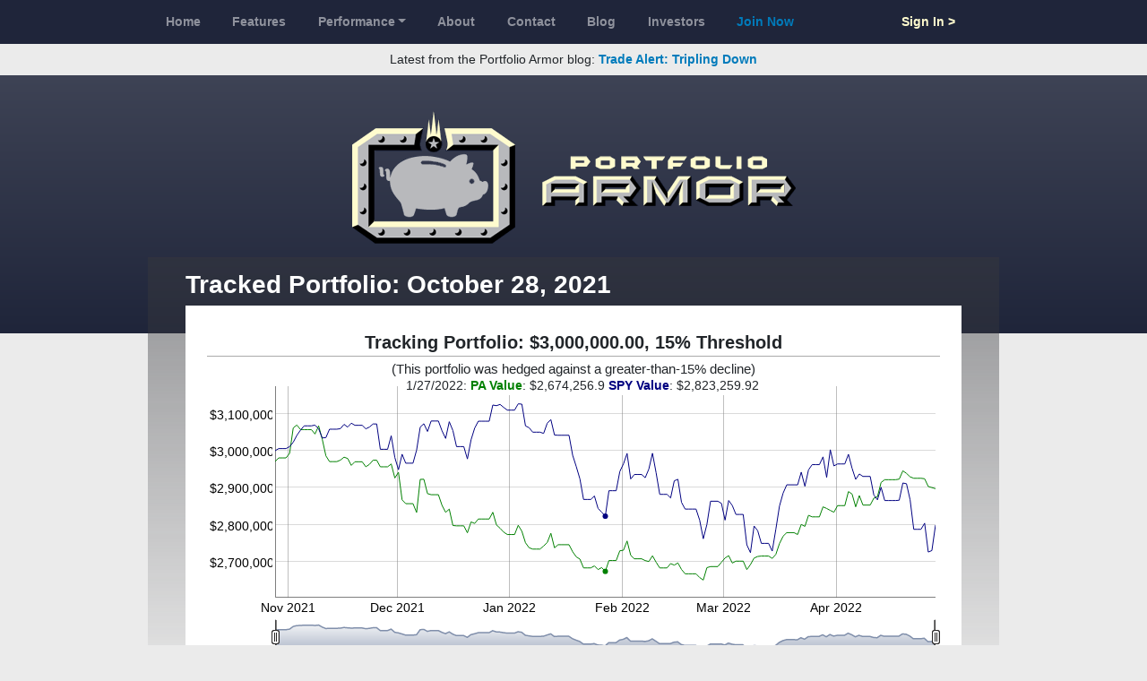

--- FILE ---
content_type: text/html; charset=utf-8
request_url: https://portfolioarmor.com/front_tests/3892
body_size: 1752
content:
<!DOCTYPE html>
<html lang='en'>
<head>
<meta content='width=device-width, initial-scale=1, shrink-to-fit=no' name='viewport'>
<title>Portfolio Armor | Tracked Portfolio: October 28, 2021</title>
<meta property="og:title" content="Portfolio Armor | Tracked Portfolio: October 28, 2021">
<link rel="stylesheet" href="/assets/public-891b5306aad624db866e47e11492722f99029dd26d00fe1d75a5db5d573aa03a.css" />
<meta name="csrf-param" content="authenticity_token" />
<meta name="csrf-token" content="_F9AEMDvm6JwgEaSHM7CcT6CSUqBKEdWsQ2aB8z53YSpjt67naEfcUE8GfGwk_ww40QmZtOKPmsQF1gdM_JMLg" />

</head>
<body class=''>
<nav class='navbar navbar-expand-md navbar-dark bg-primary' id='top-nav'>
<div class='container'>
<div class='row w-100'>
<div class='col-12 col-lg-10 offset-lg-1'>
<button class='navbar-toggler navbar-toggler-left' data-target='#topnav-content' data-toggle='collapse' type='button'>
<span class='navbar-toggler-icon'></span>
</button>
<div class='collapse navbar-collapse w-100 justify-content-between' id='topnav-content'>
<ul class='navbar-nav w-80 justify-content-between'>
<li class="nav-item"><a class="nav-link" href="/">Home</a></li>
<li action="features" class="nav-item"><a class="nav-link" href="/features">Features</a></li>
<li class="nav-item dropdown"><a class="nav-link dropdown-toggle" data-toggle="dropdown" href="#">Performance</a><div class="dropdown-menu"><a class="dropdown-item" href="/performance-backtests">Backtests</a>
<a class="dropdown-item" href="/performance-top-names">Top Names</a>
<a class="dropdown-item" href="/performance-tracking-portfolios">Tracking Portfolios</a>
</div></li><li class="nav-item"><a class="nav-link" href="/about-us">About</a></li>
<li class="nav-item"><a class="nav-link" href="/contact-us">Contact</a></li>
<li target="blank" class="nav-item"><a class="nav-link" target="blank" href="https://portfolioarmor.substack.com">Blog</a></li>
<li class="nav-item"><a class="nav-link" href="/potential_investors">Investors</a></li>
<li class="nav-item"><a class="text-info nav-link" href="/join-now">Join Now</a></li>
</ul>
<ul class='navbar-nav w-20 justify-content-end'>
<li class="nav-item"><a class="text-warning nav-link" href="/sign-in">Sign In &gt;</a></li>
</ul>
</div>
</div>
</div>
</div>
</nav>
<div class='container-fluid text-center py-2' id='topbanner'>
Latest from the Portfolio Armor blog:
<strong>
<a target="blank" href="https://blog.portfolioarmor.com/p/trade-alert-tripling-down-30a">Trade Alert: Tripling Down</a>
</strong>
</div>
<div class='text-center bg-gradient-primary' id='logo-wrap'>
<a class="logo" href="/"><img alt="Portfolio Armor" class="img-fluid" src="/assets/logo-855ad7778a95d4ea916593521b396b6c0b1c886648863b7252159d86c66a7421.gif" /></a>
</div>

<div class='container'>
<div class='row'>
<div class='content-wrap col-12 col-lg-10 offset-lg-1 py-3 px-xl-5'>
<div class='gradient-box'></div>
<div class='content w-100'>
<h1 class='h2 text-white mt-0'>Tracked Portfolio: October 28, 2021</h1>
<div class='bg-white p-3'>
<div class='test-chart' data-data-url='/front_tests/3892.json' style='position: relative;'>
<div class='test-title'>
<h2>
Tracking Portfolio: $3,000,000.00, 15% Threshold
</h2>
<h3>(This portfolio was hedged against a greater-than-15% decline)</h3>
</div>
<div class='chart'></div>
<div class='legend-wrap'>
<div class='legend'></div>
</div>
<div class='test-details'>
<div class='portfolio-armor'>
<h3>
<span style='color: #008000;'>
Portfolio Armor
</span>
<br>
Annualized IRR:&nbsp;<span class='pa-cagr'></span>%
CHANGE:&nbsp;<span class='pa-percent-change'></span>%
</h3>
<h4>
Value:
$<span class='total-value'></span>
</h4>
</div>
<div class='comparison'>
<h3>
<span style='color: #000080;'>
Comparison (SPY)
</span>
<br>
Annualized IRR:&nbsp;<span class='spy-cagr'></span>%
CHANGE:&nbsp;<span class='spy-percent-change'></span>%
</h3>
<h4>
Value:
$<span class='spy'></span>
</h4>
</div>
<a class='show-hide-positions' href='#'>Show/Hide Positions</a>
<div class='test-chart-clearfix'>
<div class='positions-wrapper'>
<div class='position'>
<h4>
Cash:
$<span class='cash'></span>
</h4>
</div>
<table class='table table-sm'>
<thead>
<tr>
<th>Underlying Security</th>
<th class='text-right'>Underlying Security Value</th>
<th class='text-right'>+ Put Option Value</th>
<th class='text-right'>- Call Option Value</th>
<th class='text-right'>= Net Position Value</th>
</tr>
</thead>
<tbody class='positions'></tbody>
<tbody class='subtotals'>
<tr>
<td colspan='4'></td>
<td align='right'>
$<span class='positions-value'></span>
</td>
</tr>
<tr>
<td>Cash</td>
<td colspan='3'></td>
<td align='right'>
$<span class='cash'></span>
</td>
</tr>
</tbody>
<tbody class='total'>
<tr>
<td colspan='4'></td>
<td align='right'>
$<span class='total-value'></span>
</td>
</tr>
</tbody>
<thead class='exited-positions-header' style='display: nonw'>
<th colspan='5'>Exited Positions</th>
</thead>
<tbody class='exited-positions'></tbody>
</table>
</div>
</div>
</div>
<div class='position-template' style='display: none'>
<table>
<tbody>
<tr class='position'>
<td class='underlying'>
<span class='ticker'></span>
</td>
<td align='right' class='underlying'>
$<span class='value'></span>
</td>
<td align='right' class='put-option'>
$<span class='value'></span>
</td>
<td align='right' class='call-option'>
$<span class='value'></span>
</td>
<td align='right' class='net'>
$<span class='value'></span>
</td>
</tr>
</tbody>
</table>
</div>
<div class='test-chart-clearfix'></div>
</div>
<div class='test-chart-clearfix'></div>

</div>


</div>
</div>
</div>
</div>
<nav class='navbar navbar-expand-lg navbar-dark bg-secondary' id='footer'>
<div class='container'>
<div class='navbar-collapse w-100 justify-content-between' id='footer-content'>
<ul class='navbar-nav justify-content-start'>
<li class='nav-item active'><a class="nav-link" href="/contact-us">Contact Us</a></li>
<li class='nav-item active'><a class="nav-link" href="/sitemap">Sitemap</a></li>
<li class='nav-item active'><a class="nav-link" href="/privacy-policy">Privacy Policy</a></li>
<li class='nav-item active'><a class="nav-link" href="/terms-and-conditions">Terms &amp; Conditions</a></li>
</ul>
<ul class='navbar-nav justifty-content-end'>
<li class='nav-item active'>
<a target="_blank" class="nav-link" href="http://launchinginnovation.com">Copyright &copy; 2026
Launching Innovation LLC
</a></li>
</ul>
</div>
</div>
</nav>

<script src="/assets/public-6956b7596628a5acf31e98612033f9ac7cc71a17d2e5b6676b273e40edf1b72a.js"></script>
<script async src='https://www.googletagmanager.com/gtag/js?id=UA-114283849-1'></script>
<script>
  window.dataLayer = window.dataLayer || [];
  function gtag(){dataLayer.push(arguments);}
  gtag('js', new Date());
  
  gtag('config', 'UA-114283849-1');
</script>

</body>
</html>
